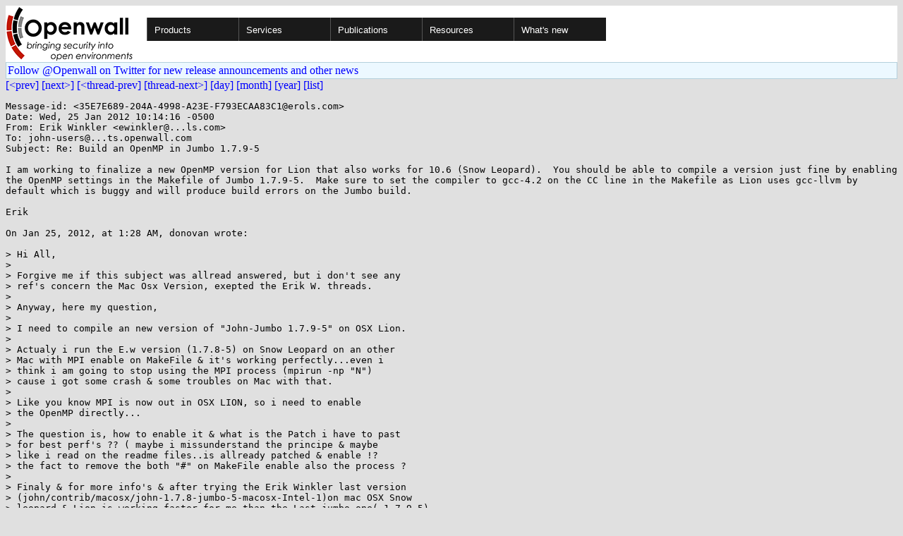

--- FILE ---
content_type: text/html; charset=utf-8
request_url: https://www.openwall.com/lists/john-users/2012/01/25/2
body_size: 2861
content:
<!DOCTYPE html PUBLIC "-//W3C//DTD HTML 4.01 Transitional//EN" "http://www.w3.org/TR/html4/loose.dtd">
<html>
<head>
<title>john-users - Re: Build an OpenMP in Jumbo 1.7.9-5</title>

<link href="/style.css" type="text/css" rel="stylesheet">
<style type="text/css">
.calendar { text-align: center; }
.ccell { background: #ccc; width: 5ex; padding: 2px; }

.cal_brief { text-align: center; }
.cal_brief td:first-child { background: inherit; }
.cal_brief td { background: #ccc; width: 5ex; padding: 2px; }
.cal_big { text-align: center; padding: 0; margin: 0; }
.cal_big td { padding: 0 2px; }
.cal_mon { text-align: center; }
.cal_mon th { font-size: small; padding: 0; margin: 0; }
.cal_mon td { background: #ccc; width: 5ex; height: 1.5em;
	padding: 2px; text-align: right; }
.cal_mon td[colspan] { background: inherit; }
.cal_mon sup { color: #F0F0F0; text-align: left; float: left;
	margin-top: -2pt; font-weight: bold; }
.cal_mon a { text-align: right; margin-left: -4em; float: right; }
</style>
</head>

<BODY bgcolor="#E0E0E0" text="black" link="blue" alink="red" vlink="navy">


<table bgcolor="#ffffff" width="100%" border="0" cellspacing="0" cellpadding="0">
<tr>

<td>
<a href="/"><img class="logo" src="/logo.png" border="0" width="182" height="80" alt="Openwall"></a>
<td width="100%">
<div class="nav">
<ul>
<li><a href="/">Products</a>
<ul>
<li><a href="/Owl/">Openwall GNU/*/Linux &nbsp; <i>server OS</i></a>
<li><a href="/lkrg/">Linux Kernel Runtime Guard</a>
<li><a href="/john/">John the Ripper &nbsp; <i>password cracker</i></a>
<ul>
<li><a href="/john/">Free &amp; Open Source for any platform</a>
<li><a href="/john/cloud/">in the cloud</a>
<li><a href="/john/pro/linux/">Pro for Linux</a>
<li><a href="/john/pro/macosx/">Pro for macOS</a>
</ul>
<li><a href="/wordlists/">Wordlists &nbsp; <i>for password cracking</i></a>
<li><a href="/passwdqc/">passwdqc &nbsp; <i>policy enforcement</i></a>
<ul>
<li><a href="/passwdqc/">Free &amp; Open Source for Unix</a>
<li><a href="/passwdqc/windows/">Pro for Windows (Active Directory)</a>
</ul>
<li><a href="/yescrypt/">yescrypt &nbsp; <i>KDF &amp; password hashing</i></a>
<li><a href="/yespower/">yespower &nbsp; <i>Proof-of-Work (PoW)</i></a>
<li><a href="/crypt/">crypt_blowfish &nbsp; <i>password hashing</i></a>
<li><a href="/phpass/">phpass &nbsp; <i>ditto in PHP</i></a>
<li><a href="/tcb/">tcb &nbsp; <i>better password shadowing</i></a>
<li><a href="/pam/">Pluggable Authentication Modules</a>
<li><a href="/scanlogd/">scanlogd &nbsp; <i>port scan detector</i></a>
<li><a href="/popa3d/">popa3d &nbsp; <i>tiny POP3 daemon</i></a>
<li><a href="/blists/">blists &nbsp; <i>web interface to mailing lists</i></a>
<li><a href="/msulogin/">msulogin &nbsp; <i>single user mode login</i></a>
<li><a href="/php_mt_seed/">php_mt_seed &nbsp; <i>mt_rand() cracker</i></a>
</ul>
<li><a href="/services/">Services</a>
<li id="narrow-li-1"><a>Publications</a>
<ul>
<li><a href="/articles/">Articles</a>
<li><a href="/presentations/">Presentations</a>
</ul>
<li><a>Resources</a>
<ul>
<li><a href="/lists/">Mailing lists</a>
<li><a href="https://openwall.info/wiki/">Community wiki</a>
<li><a href="https://github.com/openwall">Source code repositories (GitHub)</a>
<li><a href="/mirrors/">File archive &amp; mirrors</a>
<li><a href="/signatures/">How to verify digital signatures</a>
<li><a href="/ove/">OVE IDs</a>
</ul>
<li id="last-li"><a href="/news">What's new</a>
</ul>
</div>


</table>


<TABLE bgcolor="#B4D0DC" width="100%" border="0" cellspacing="0" cellpadding="1">
<TR><TD>
<TABLE width="100%" border="0" cellspacing="0" cellpadding="2">
<TR><TD bgcolor="#ECF8FF">
<a href="https://twitter.com/openwall">
Follow @Openwall on Twitter for new release announcements and other news</a>

</TABLE>
</TABLE>

<a href="1">[&lt;prev]</a> <a href="3">[next&gt;]</a> <a href="1">[&lt;thread-prev]</a> <a href="3">[thread-next&gt;]</a> <a href=".">[day]</a> <a href="..">[month]</a> <a href="../..">[year]</a> <a href="../../..">[list]</a>
<pre style="white-space: pre-wrap">
Message-id: &lt;35E7E689-204A-4998-A23E-F793ECAA83C1&#64;erols.com&gt;
Date: Wed, 25 Jan 2012 10:14:16 -0500
From: Erik Winkler &lt;ewinkler&#64;...ls.com&gt;
To: john-users&#64;...ts.openwall.com
Subject: Re: Build an OpenMP in Jumbo 1.7.9-5

I am working to finalize a new OpenMP version for Lion that also works for 10.6 (Snow Leopard).  You should be able to compile a version just fine by enabling the OpenMP settings in the Makefile of Jumbo 1.7.9-5.  Make sure to set the compiler to gcc-4.2 on the CC line in the Makefile as Lion uses gcc-llvm by default which is buggy and will produce build errors on the Jumbo build.

Erik

On Jan 25, 2012, at 1:28 AM, donovan wrote:

&gt; Hi All,
&gt; 
&gt; Forgive me if this subject was allread answered, but i don't see any
&gt; ref's concern the Mac Osx Version, exepted the Erik W. threads.
&gt; 
&gt; Anyway, here my question,
&gt; 
&gt; I need to compile an new version of "John-Jumbo 1.7.9-5" on OSX Lion.
&gt; 
&gt; Actualy i run the E.w version (1.7.8-5) on Snow Leopard on an other
&gt; Mac with MPI enable on MakeFile &amp; it's working perfectly...even i
&gt; think i am going to stop using the MPI process (mpirun -np "N")
&gt; cause i got some crash &amp; some troubles on Mac with that.
&gt; 
&gt; Like you know MPI is now out in OSX LION, so i need to enable
&gt; the OpenMP directly...
&gt; 
&gt; The question is, how to enable it &amp; what is the Patch i have to past
&gt; for best perf's ?? ( maybe i missunderstand the principe &amp; maybe
&gt; like i read on the readme files..is allready patched &amp; enable !?
&gt; the fact to remove the both "#" on MakeFile enable also the process ?
&gt; 
&gt; Finaly &amp; for more info's &amp; after trying the Erik Winkler last version
&gt; (john/contrib/macosx/john-1.7.8-jumbo-5-macosx-Intel-1)on mac OSX Snow
&gt; leopard &amp; Lion is working faster for me than the Last jumbo one( 1.7.9-5)
&gt; the reason why i ask about what to enable to set up this last version
&gt; for best perf'.
&gt; 
&gt; Thanks a lot i advance for your help,
&gt; 
&gt; Regards,
&gt; 
&gt; Donovan
&gt; 

</pre>
<p><a href="https://www.openwall.com/blists/">Powered by blists</a> - <a href="https://lists.openwall.net">more mailing lists</a>


<p>
Confused about <a href="/lists/">mailing lists</a> and their use?
<a href="https://en.wikipedia.org/wiki/Electronic_mailing_list">Read about mailing lists on Wikipedia</a>
and check out these
<a href="https://www.complang.tuwien.ac.at/anton/mail-news-errors.html">guidelines on proper formatting of your messages</a>.
<p>

</body>
</html>
